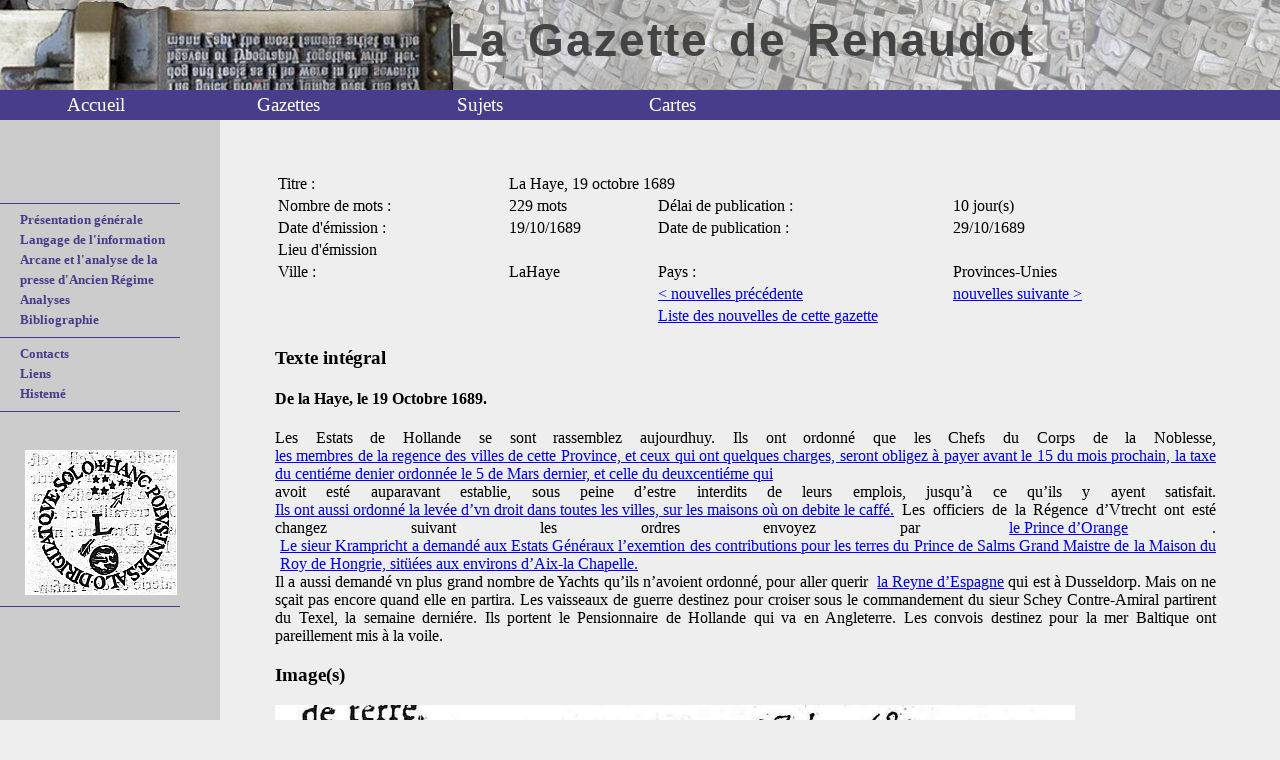

--- FILE ---
content_type: text/html
request_url: https://mrsh.unicaen.fr/gazette_renaudot/consult-nouvelle-755.html
body_size: 2312
content:
<!DOCTYPE html>
<html lang="fr">
 <head>
  <meta charset="utf-8"/>
  <meta content="width=device-width" name="viewport"/>
  <link href="style.css" rel="stylesheet" type="text/css"/>
  <title>
   La Gazette de Renaudot
  </title>
  <meta content="gazette de renaudot" name="Keywords"/>
  <script src="fct.js">
  </script>
  <script>
   function Expand(obj) {
        if (!obj) return;
        while(obj && obj.className.indexOf("expandbox" )==-1) obj = obj.parentNode;
        if (!obj) return;
        var x=obj.className;
        x = (x.match(/\bexpandbox\b/)) ? x.replace("expandbox","expandbox_opened" ) :  x.replace("expandbox_opened","expandbox" );
        obj.className=x;
    }
  </script>
 </head>
 <body>
  <div id="top">
   <h1>
    La Gazette de Renaudot
   </h1>
  </div>
  <div id="menu">
   <ul>
    <li class="plein">
     <a href="index.html">
      Accueil
     </a>
    </li>
    <li class="plein">
     <a href="gazettes.html">
      Gazettes
     </a>
    </li>
    <li class="plein">
     <a href="sujet.html">
      Sujets
     </a>
    </li>
    <li class="plein">
     <a href="rech_index.html">
      Index
     </a>
    </li>
    <li class="plein">
     <a href="nouvelles.html">
      Nouvelles
     </a>
    </li>
    <li class="plein">
     <a href="cartes.html">
      Cartes
     </a>
    </li>
   </ul>
  </div>
  <div id="center">
   <div id="left">
    <div id="sidebar">
     ﻿
     <hr/>
     <ul>
      <li>
       <a class="c1" href="presentation.html">
        Présentation générale
       </a>
      </li>
      <li>
       <a class="c1" href="languagedesnouvelles.html">
        Langage de l'information
       </a>
      </li>
      <li>
       <a class="c1" href="arcane.html">
        Arcane et l'analyse de la presse d'Ancien Régime
       </a>
      </li>
      <li>
       <a class="c1" href="etude_cas.html">
        Analyses
       </a>
      </li>
      <li>
       <a class="c1" href="bibliographie.html">
        Bibliographie
       </a>
      </li>
     </ul>
     <hr/>
     <ul>
      <li>
       <a class="c1" href="contacts.html">
        Contacts
       </a>
      </li>
      <li>
       <a class="c1" href="liens.html">
        Liens
       </a>
      </li>
      <li>
       <a class="c11" href="https://histeme.unicaen.fr/" target="_blank">
        Histemé
       </a>
      </li>
     </ul>
     <hr/>
     <br/>
     <br/>
     <script>
      banniere();
     </script>
     <br/>
     <hr/>
    </div>
   </div>
  </div>
  <div id="right">
   <table style="width:100%;border:none;">
    <tr>
     <td>
      Titre :
     </td>
     <td colspan="3">
      La Haye, 19 octobre 1689
     </td>
    </tr>
    <tr>
     <td>
      Nombre de mots :
     </td>
     <td>
      229 mots
     </td>
     <td>
      Délai de publication :
     </td>
     <td>
      10 jour(s)
     </td>
    </tr>
    <tr>
     <td>
      Date d'émission :
     </td>
     <td>
      19/10/1689
     </td>
     <td>
      Date de publication :
     </td>
     <td>
      29/10/1689
     </td>
    </tr>
    <tr>
     <td>
      Lieu d'émission
     </td>
     <td colspan="3">
     </td>
    </tr>
    <tr>
     <td>
      Ville :
     </td>
     <td>
      LaHaye
     </td>
     <td>
      Pays :
     </td>
     <td>
      Provinces-Unies
     </td>
    </tr>
    <tr>
     <td colspan="2">
     </td>
     <td>
      <a href="consult-nouvelle-615.html">
       &lt; nouvelles précédente
      </a>
     </td>
     <td>
      <a href="consult-nouvelle-1027.html">
       nouvelles suivante &gt;
      </a>
     </td>
    </tr>
    <tr>
     <td colspan="2">
     </td>
     <td colspan="2">
      <div class="expandbox">
       <a href="consult-nouvelle-755.html#" onclick="Expand(this); return false;">
        Liste des nouvelles de cette gazette
       </a>
       <p class="expand">
        <a href="consult-nouvelle-1211.html">
         Naples, 27 septembre 1689
        </a>
        <br/>
        <a href="consult-nouvelle-1894.html">
         Varsovie, 30 septembre 1689
        </a>
        <br/>
        <a href="consult-nouvelle-1645.html">
         Rome, 7 octobre 1689
        </a>
        <br/>
        <a href="consult-nouvelle-2028.html">
         Venise, 8 octobre 1689
        </a>
        <br/>
        <a href="consult-nouvelle-2242.html">
         Vienne, 9 octobre 1689
        </a>
        <br/>
        <a href="consult-nouvelle-479.html">
         Gênes, 11 octobre 1689
        </a>
        <br/>
        <a href="consult-nouvelle-34.html">
         Augsbourg, 16 octobre 1689
        </a>
        <br/>
        <a href="consult-nouvelle-215.html">
         Cologne, 16 octobre 1689
        </a>
        <br/>
        <a href="consult-nouvelle-615.html">
         Hambourg, 17 octobre 1689
        </a>
        <br/>
        <a href="consult-nouvelle-755.html">
         La Haye, 19 octobre 1689
        </a>
        <br/>
        <a href="consult-nouvelle-1027.html">
         Londres, 24 octobre 1689
        </a>
        <br/>
        <a href="consult-nouvelle-1369.html">
         Paris, 29 octobre 1689
        </a>
        <br/>
       </p>
      </div>
     </td>
    </tr>
   </table>
   <h3>
    Texte intégral
   </h3>
   <div style="text-align:justify">
    <h4>
     De la Haye, le 19 Octobre 1689.
     <br/>
    </h4>
    Les Estats de Hollande se sont rassemblez aujourdhuy. Ils ont ordonné que les Chefs du Corps de la Noblesse,
    <a href="detail-index-46.html" title="Ficalité
">
     les membres de la regence des villes de cette Province, et ceux qui ont quelques charges, seront obligez à payer avant le 15 du mois prochain, la taxe du centiéme denier ordonnée le 5 de Mars dernier, et celle du deuxcentiéme qui
    </a>
    <br/>
    avoit esté auparavant establie, sous peine d’estre interdits de leurs emplois, jusqu’à ce qu’ils y ayent satisfait.
    <a href="detail-index-46.html" title="Ficalité
">
     Ils ont aussi ordonné la levée d’vn droit dans toutes les villes, sur les maisons où on debite le caffé.
    </a>
    Les officiers de la Régence d’Vtrecht ont esté changez suivant les ordres envoyez par
    <a href="detail-index-852.html" title="Guillaume III d'Orange-Nassau, stathouder des Provinces-Unies, roi d'Angleterre (1689-1702)
">
     le Prince d’Orange
    </a>
    .
    <a href="detail-index-46.html" title="Ficalité
">
     Le sieur Krampricht a demandé aux Estats Généraux l’exemtion des contributions pour les terres du Prince de Salms Grand Maistre de la Maison du Roy de Hongrie, sitüées aux environs d’Aix-la Chapelle.
    </a>
    Il a aussi demandé vn plus grand nombre de Yachts qu’ils n’avoient ordonné, pour aller querir
    <a href="detail-index-1008.html" title="Neubourg, Marie-Anne, seconde femme de Charles II d'Espagne (1667-1740)
">
     la Reyne d’Espagne
    </a>
    qui est à Dusseldorp. Mais on ne sçait pas encore quand elle en partira. Les vaisseaux de guerre destinez pour croiser sous le commandement du sieur Schey Contre-Amiral partirent du Texel, la semaine derniére. Ils portent le Pensionnaire de Hollande qui va en Angleterre. Les convois destinez pour la mer Baltique ont pareillement mis à la voile.
    <br/>
   </div>
   <h3>
    Image(s)
   </h3>
   <img alt="" src="img/148/1964/1217/476/1689-268.jpg" style="width:800px;"/>
   <img alt="" src="img/1541/5/1525/2539/1689-268.jpg" style="width:800px;"/>
  </div>
 </body>
</html>


--- FILE ---
content_type: text/javascript
request_url: https://mrsh.unicaen.fr/gazette_renaudot/fct.js
body_size: 67
content:
var urlimg= "images_g/";


function banniere()
{
var numImage = Math.round(Math.random()*7)+1;

document.write('<img class=imgslg src="'+urlimg+ numImage + '.jpg"  border="0" />');


}